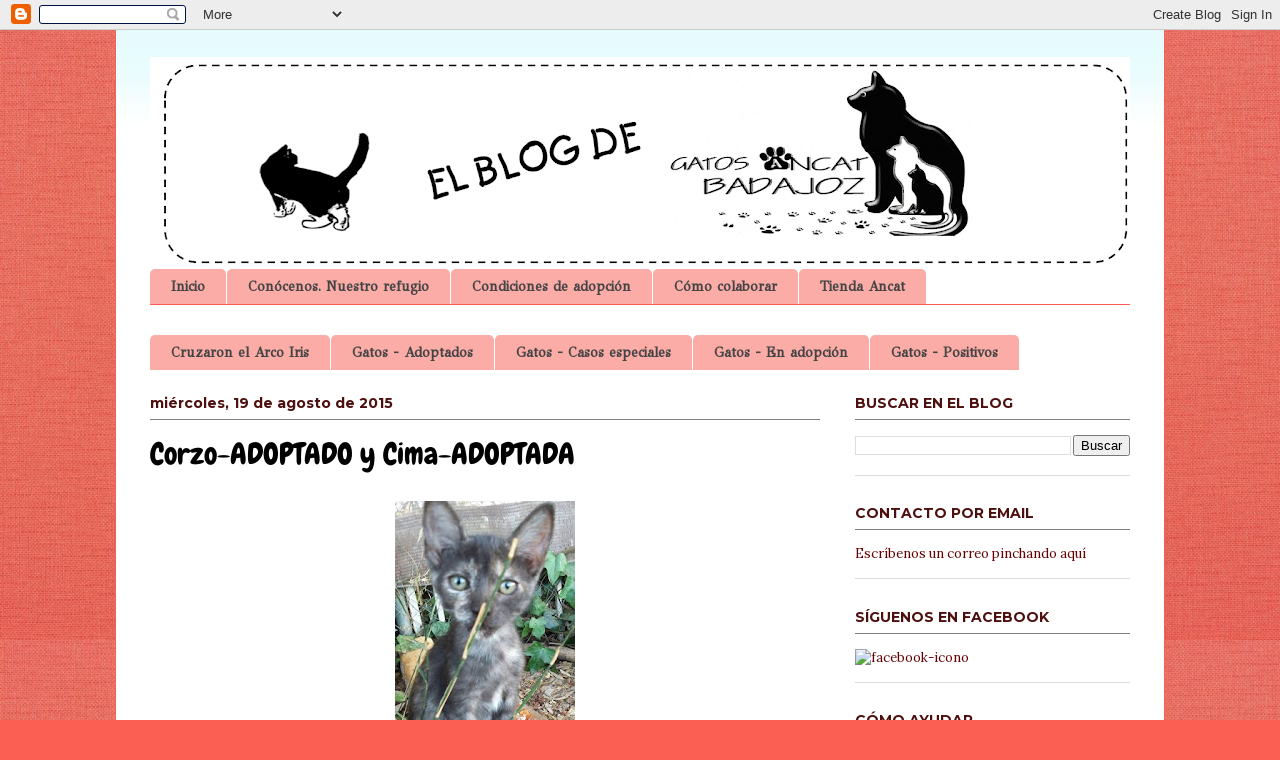

--- FILE ---
content_type: text/html; charset=UTF-8
request_url: https://ancatweb.blogspot.com/2015/08/corzo-y-cima.html
body_size: 12836
content:
<!DOCTYPE html>
<html class='v2' dir='ltr' lang='es'>
<head>
<link href='https://www.blogger.com/static/v1/widgets/335934321-css_bundle_v2.css' rel='stylesheet' type='text/css'/>
<meta content='width=1100' name='viewport'/>
<meta content='text/html; charset=UTF-8' http-equiv='Content-Type'/>
<meta content='blogger' name='generator'/>
<link href='https://ancatweb.blogspot.com/favicon.ico' rel='icon' type='image/x-icon'/>
<link href='http://ancatweb.blogspot.com/2015/08/corzo-y-cima.html' rel='canonical'/>
<link rel="alternate" type="application/atom+xml" title="Gatos Ancat - Atom" href="https://ancatweb.blogspot.com/feeds/posts/default" />
<link rel="alternate" type="application/rss+xml" title="Gatos Ancat - RSS" href="https://ancatweb.blogspot.com/feeds/posts/default?alt=rss" />
<link rel="service.post" type="application/atom+xml" title="Gatos Ancat - Atom" href="https://www.blogger.com/feeds/1014092106991699569/posts/default" />

<link rel="alternate" type="application/atom+xml" title="Gatos Ancat - Atom" href="https://ancatweb.blogspot.com/feeds/2366836184176271651/comments/default" />
<!--Can't find substitution for tag [blog.ieCssRetrofitLinks]-->
<link href='https://blogger.googleusercontent.com/img/b/R29vZ2xl/AVvXsEjH6DSpKna1Ut_IP2VGAawFZ_tP4jJhIAqN4GfqZ_15bCDeYdKcbMIZkHztzxgccffDvcX5dcQRc8womY75BJsPTfKZNyQ-GNGZU3OaOIAS6NQPv2SsoMz7gcVqXMhRzmAeNealbrZxlss/s320/11888001_10206042543237371_6320471264038110004_n.jpg' rel='image_src'/>
<meta content='http://ancatweb.blogspot.com/2015/08/corzo-y-cima.html' property='og:url'/>
<meta content='Corzo-ADOPTADO y Cima-ADOPTADA' property='og:title'/>
<meta content='Blog de los gatos de Ancat, adopta un gato.' property='og:description'/>
<meta content='https://blogger.googleusercontent.com/img/b/R29vZ2xl/AVvXsEjH6DSpKna1Ut_IP2VGAawFZ_tP4jJhIAqN4GfqZ_15bCDeYdKcbMIZkHztzxgccffDvcX5dcQRc8womY75BJsPTfKZNyQ-GNGZU3OaOIAS6NQPv2SsoMz7gcVqXMhRzmAeNealbrZxlss/w1200-h630-p-k-no-nu/11888001_10206042543237371_6320471264038110004_n.jpg' property='og:image'/>
<title>Gatos Ancat: Corzo-ADOPTADO y Cima-ADOPTADA</title>
<style type='text/css'>@font-face{font-family:'Chewy';font-style:normal;font-weight:400;font-display:swap;src:url(//fonts.gstatic.com/s/chewy/v18/uK_94ruUb-k-wn52KjI9OPec.woff2)format('woff2');unicode-range:U+0000-00FF,U+0131,U+0152-0153,U+02BB-02BC,U+02C6,U+02DA,U+02DC,U+0304,U+0308,U+0329,U+2000-206F,U+20AC,U+2122,U+2191,U+2193,U+2212,U+2215,U+FEFF,U+FFFD;}@font-face{font-family:'GFS Didot';font-style:normal;font-weight:400;font-display:swap;src:url(//fonts.gstatic.com/s/gfsdidot/v18/Jqzh5TybZ9vZMWFssvwSHO3HNyOWAbdA.woff2)format('woff2');unicode-range:U+1F00-1FFF;}@font-face{font-family:'GFS Didot';font-style:normal;font-weight:400;font-display:swap;src:url(//fonts.gstatic.com/s/gfsdidot/v18/Jqzh5TybZ9vZMWFssvwSE-3HNyOWAbdA.woff2)format('woff2');unicode-range:U+0370-0377,U+037A-037F,U+0384-038A,U+038C,U+038E-03A1,U+03A3-03FF;}@font-face{font-family:'GFS Didot';font-style:normal;font-weight:400;font-display:swap;src:url(//fonts.gstatic.com/s/gfsdidot/v18/Jqzh5TybZ9vZMWFssvwSH-3HNyOWAbdA.woff2)format('woff2');unicode-range:U+0102-0103,U+0110-0111,U+0128-0129,U+0168-0169,U+01A0-01A1,U+01AF-01B0,U+0300-0301,U+0303-0304,U+0308-0309,U+0323,U+0329,U+1EA0-1EF9,U+20AB;}@font-face{font-family:'GFS Didot';font-style:normal;font-weight:400;font-display:swap;src:url(//fonts.gstatic.com/s/gfsdidot/v18/Jqzh5TybZ9vZMWFssvwSEO3HNyOWAQ.woff2)format('woff2');unicode-range:U+0000-00FF,U+0131,U+0152-0153,U+02BB-02BC,U+02C6,U+02DA,U+02DC,U+0304,U+0308,U+0329,U+2000-206F,U+20AC,U+2122,U+2191,U+2193,U+2212,U+2215,U+FEFF,U+FFFD;}@font-face{font-family:'Lora';font-style:normal;font-weight:400;font-display:swap;src:url(//fonts.gstatic.com/s/lora/v37/0QI6MX1D_JOuGQbT0gvTJPa787weuxJMkq18ndeYxZ2JTg.woff2)format('woff2');unicode-range:U+0460-052F,U+1C80-1C8A,U+20B4,U+2DE0-2DFF,U+A640-A69F,U+FE2E-FE2F;}@font-face{font-family:'Lora';font-style:normal;font-weight:400;font-display:swap;src:url(//fonts.gstatic.com/s/lora/v37/0QI6MX1D_JOuGQbT0gvTJPa787weuxJFkq18ndeYxZ2JTg.woff2)format('woff2');unicode-range:U+0301,U+0400-045F,U+0490-0491,U+04B0-04B1,U+2116;}@font-face{font-family:'Lora';font-style:normal;font-weight:400;font-display:swap;src:url(//fonts.gstatic.com/s/lora/v37/0QI6MX1D_JOuGQbT0gvTJPa787weuxI9kq18ndeYxZ2JTg.woff2)format('woff2');unicode-range:U+0302-0303,U+0305,U+0307-0308,U+0310,U+0312,U+0315,U+031A,U+0326-0327,U+032C,U+032F-0330,U+0332-0333,U+0338,U+033A,U+0346,U+034D,U+0391-03A1,U+03A3-03A9,U+03B1-03C9,U+03D1,U+03D5-03D6,U+03F0-03F1,U+03F4-03F5,U+2016-2017,U+2034-2038,U+203C,U+2040,U+2043,U+2047,U+2050,U+2057,U+205F,U+2070-2071,U+2074-208E,U+2090-209C,U+20D0-20DC,U+20E1,U+20E5-20EF,U+2100-2112,U+2114-2115,U+2117-2121,U+2123-214F,U+2190,U+2192,U+2194-21AE,U+21B0-21E5,U+21F1-21F2,U+21F4-2211,U+2213-2214,U+2216-22FF,U+2308-230B,U+2310,U+2319,U+231C-2321,U+2336-237A,U+237C,U+2395,U+239B-23B7,U+23D0,U+23DC-23E1,U+2474-2475,U+25AF,U+25B3,U+25B7,U+25BD,U+25C1,U+25CA,U+25CC,U+25FB,U+266D-266F,U+27C0-27FF,U+2900-2AFF,U+2B0E-2B11,U+2B30-2B4C,U+2BFE,U+3030,U+FF5B,U+FF5D,U+1D400-1D7FF,U+1EE00-1EEFF;}@font-face{font-family:'Lora';font-style:normal;font-weight:400;font-display:swap;src:url(//fonts.gstatic.com/s/lora/v37/0QI6MX1D_JOuGQbT0gvTJPa787weuxIvkq18ndeYxZ2JTg.woff2)format('woff2');unicode-range:U+0001-000C,U+000E-001F,U+007F-009F,U+20DD-20E0,U+20E2-20E4,U+2150-218F,U+2190,U+2192,U+2194-2199,U+21AF,U+21E6-21F0,U+21F3,U+2218-2219,U+2299,U+22C4-22C6,U+2300-243F,U+2440-244A,U+2460-24FF,U+25A0-27BF,U+2800-28FF,U+2921-2922,U+2981,U+29BF,U+29EB,U+2B00-2BFF,U+4DC0-4DFF,U+FFF9-FFFB,U+10140-1018E,U+10190-1019C,U+101A0,U+101D0-101FD,U+102E0-102FB,U+10E60-10E7E,U+1D2C0-1D2D3,U+1D2E0-1D37F,U+1F000-1F0FF,U+1F100-1F1AD,U+1F1E6-1F1FF,U+1F30D-1F30F,U+1F315,U+1F31C,U+1F31E,U+1F320-1F32C,U+1F336,U+1F378,U+1F37D,U+1F382,U+1F393-1F39F,U+1F3A7-1F3A8,U+1F3AC-1F3AF,U+1F3C2,U+1F3C4-1F3C6,U+1F3CA-1F3CE,U+1F3D4-1F3E0,U+1F3ED,U+1F3F1-1F3F3,U+1F3F5-1F3F7,U+1F408,U+1F415,U+1F41F,U+1F426,U+1F43F,U+1F441-1F442,U+1F444,U+1F446-1F449,U+1F44C-1F44E,U+1F453,U+1F46A,U+1F47D,U+1F4A3,U+1F4B0,U+1F4B3,U+1F4B9,U+1F4BB,U+1F4BF,U+1F4C8-1F4CB,U+1F4D6,U+1F4DA,U+1F4DF,U+1F4E3-1F4E6,U+1F4EA-1F4ED,U+1F4F7,U+1F4F9-1F4FB,U+1F4FD-1F4FE,U+1F503,U+1F507-1F50B,U+1F50D,U+1F512-1F513,U+1F53E-1F54A,U+1F54F-1F5FA,U+1F610,U+1F650-1F67F,U+1F687,U+1F68D,U+1F691,U+1F694,U+1F698,U+1F6AD,U+1F6B2,U+1F6B9-1F6BA,U+1F6BC,U+1F6C6-1F6CF,U+1F6D3-1F6D7,U+1F6E0-1F6EA,U+1F6F0-1F6F3,U+1F6F7-1F6FC,U+1F700-1F7FF,U+1F800-1F80B,U+1F810-1F847,U+1F850-1F859,U+1F860-1F887,U+1F890-1F8AD,U+1F8B0-1F8BB,U+1F8C0-1F8C1,U+1F900-1F90B,U+1F93B,U+1F946,U+1F984,U+1F996,U+1F9E9,U+1FA00-1FA6F,U+1FA70-1FA7C,U+1FA80-1FA89,U+1FA8F-1FAC6,U+1FACE-1FADC,U+1FADF-1FAE9,U+1FAF0-1FAF8,U+1FB00-1FBFF;}@font-face{font-family:'Lora';font-style:normal;font-weight:400;font-display:swap;src:url(//fonts.gstatic.com/s/lora/v37/0QI6MX1D_JOuGQbT0gvTJPa787weuxJOkq18ndeYxZ2JTg.woff2)format('woff2');unicode-range:U+0102-0103,U+0110-0111,U+0128-0129,U+0168-0169,U+01A0-01A1,U+01AF-01B0,U+0300-0301,U+0303-0304,U+0308-0309,U+0323,U+0329,U+1EA0-1EF9,U+20AB;}@font-face{font-family:'Lora';font-style:normal;font-weight:400;font-display:swap;src:url(//fonts.gstatic.com/s/lora/v37/0QI6MX1D_JOuGQbT0gvTJPa787weuxJPkq18ndeYxZ2JTg.woff2)format('woff2');unicode-range:U+0100-02BA,U+02BD-02C5,U+02C7-02CC,U+02CE-02D7,U+02DD-02FF,U+0304,U+0308,U+0329,U+1D00-1DBF,U+1E00-1E9F,U+1EF2-1EFF,U+2020,U+20A0-20AB,U+20AD-20C0,U+2113,U+2C60-2C7F,U+A720-A7FF;}@font-face{font-family:'Lora';font-style:normal;font-weight:400;font-display:swap;src:url(//fonts.gstatic.com/s/lora/v37/0QI6MX1D_JOuGQbT0gvTJPa787weuxJBkq18ndeYxZ0.woff2)format('woff2');unicode-range:U+0000-00FF,U+0131,U+0152-0153,U+02BB-02BC,U+02C6,U+02DA,U+02DC,U+0304,U+0308,U+0329,U+2000-206F,U+20AC,U+2122,U+2191,U+2193,U+2212,U+2215,U+FEFF,U+FFFD;}@font-face{font-family:'Montserrat';font-style:normal;font-weight:700;font-display:swap;src:url(//fonts.gstatic.com/s/montserrat/v31/JTUHjIg1_i6t8kCHKm4532VJOt5-QNFgpCuM73w0aXp-p7K4KLjztg.woff2)format('woff2');unicode-range:U+0460-052F,U+1C80-1C8A,U+20B4,U+2DE0-2DFF,U+A640-A69F,U+FE2E-FE2F;}@font-face{font-family:'Montserrat';font-style:normal;font-weight:700;font-display:swap;src:url(//fonts.gstatic.com/s/montserrat/v31/JTUHjIg1_i6t8kCHKm4532VJOt5-QNFgpCuM73w9aXp-p7K4KLjztg.woff2)format('woff2');unicode-range:U+0301,U+0400-045F,U+0490-0491,U+04B0-04B1,U+2116;}@font-face{font-family:'Montserrat';font-style:normal;font-weight:700;font-display:swap;src:url(//fonts.gstatic.com/s/montserrat/v31/JTUHjIg1_i6t8kCHKm4532VJOt5-QNFgpCuM73w2aXp-p7K4KLjztg.woff2)format('woff2');unicode-range:U+0102-0103,U+0110-0111,U+0128-0129,U+0168-0169,U+01A0-01A1,U+01AF-01B0,U+0300-0301,U+0303-0304,U+0308-0309,U+0323,U+0329,U+1EA0-1EF9,U+20AB;}@font-face{font-family:'Montserrat';font-style:normal;font-weight:700;font-display:swap;src:url(//fonts.gstatic.com/s/montserrat/v31/JTUHjIg1_i6t8kCHKm4532VJOt5-QNFgpCuM73w3aXp-p7K4KLjztg.woff2)format('woff2');unicode-range:U+0100-02BA,U+02BD-02C5,U+02C7-02CC,U+02CE-02D7,U+02DD-02FF,U+0304,U+0308,U+0329,U+1D00-1DBF,U+1E00-1E9F,U+1EF2-1EFF,U+2020,U+20A0-20AB,U+20AD-20C0,U+2113,U+2C60-2C7F,U+A720-A7FF;}@font-face{font-family:'Montserrat';font-style:normal;font-weight:700;font-display:swap;src:url(//fonts.gstatic.com/s/montserrat/v31/JTUHjIg1_i6t8kCHKm4532VJOt5-QNFgpCuM73w5aXp-p7K4KLg.woff2)format('woff2');unicode-range:U+0000-00FF,U+0131,U+0152-0153,U+02BB-02BC,U+02C6,U+02DA,U+02DC,U+0304,U+0308,U+0329,U+2000-206F,U+20AC,U+2122,U+2191,U+2193,U+2212,U+2215,U+FEFF,U+FFFD;}</style>
<style id='page-skin-1' type='text/css'><!--
/*
-----------------------------------------------
Blogger Template Style
Name:     Ethereal
Designer: Jason Morrow
URL:      jasonmorrow.etsy.com
----------------------------------------------- */
/* Content
----------------------------------------------- */
body {
font: normal normal 13px Lora;
color: #333333;
background: #fb5e53 url(//2.bp.blogspot.com/-OLtzwsTkmJ0/W9MhDO6EXpI/AAAAAAAABec/-bj7ZbLfzOURghEL0yR8OuD0bo7viqBcwCK4BGAYYCw/s0/s-l640.jpg) repeat scroll top left;
}
html body .content-outer {
min-width: 0;
max-width: 100%;
width: 100%;
}
a:link {
text-decoration: none;
color: #660000;
}
a:visited {
text-decoration: none;
color: #e06666;
}
a:hover {
text-decoration: underline;
color: #cc0000;
}
.main-inner {
padding-top: 15px;
}
.body-fauxcolumn-outer {
background: transparent none repeat-x scroll top center;
}
.content-fauxcolumns .fauxcolumn-inner {
background: #ffffff url(https://resources.blogblog.com/blogblog/data/1kt/ethereal/bird-2toned-blue-fade.png) repeat-x scroll top left;
border-left: 1px solid #fb5e53;
border-right: 1px solid #fb5e53;
}
/* Flexible Background
----------------------------------------------- */
.content-fauxcolumn-outer .fauxborder-left {
width: 100%;
padding-left: 300px;
margin-left: -300px;
background-color: transparent;
background-image: none;
background-repeat: no-repeat;
background-position: left top;
}
.content-fauxcolumn-outer .fauxborder-right {
margin-right: -299px;
width: 299px;
background-color: transparent;
background-image: none;
background-repeat: no-repeat;
background-position: right top;
}
/* Columns
----------------------------------------------- */
.content-inner {
padding: 0;
}
/* Header
----------------------------------------------- */
.header-inner {
padding: 27px 0 3px;
}
.header-inner .section {
margin: 0 35px;
}
.Header h1 {
font: normal normal 60px Times, 'Times New Roman', FreeSerif, serif;
color: #ff8b8b;
}
.Header h1 a {
color: #ff8b8b;
}
.Header .description {
font-size: 115%;
color: #666666;
}
.header-inner .Header .titlewrapper,
.header-inner .Header .descriptionwrapper {
padding-left: 0;
padding-right: 0;
margin-bottom: 0;
}
/* Tabs
----------------------------------------------- */
.tabs-outer {
position: relative;
background: transparent;
}
.tabs-cap-top, .tabs-cap-bottom {
position: absolute;
width: 100%;
}
.tabs-cap-bottom {
bottom: 0;
}
.tabs-inner {
padding: 0;
}
.tabs-inner .section {
margin: 0 35px;
}
*+html body .tabs-inner .widget li {
padding: 1px;
}
.PageList {
border-bottom: 1px solid #fb5e53;
}
.tabs-inner .widget li.selected a,
.tabs-inner .widget li a:hover {
position: relative;
-moz-border-radius-topleft: 5px;
-moz-border-radius-topright: 5px;
-webkit-border-top-left-radius: 5px;
-webkit-border-top-right-radius: 5px;
-goog-ms-border-top-left-radius: 5px;
-goog-ms-border-top-right-radius: 5px;
border-top-left-radius: 5px;
border-top-right-radius: 5px;
background: #e06666 none ;
color: #ffffff;
}
.tabs-inner .widget li a {
display: inline-block;
margin: 0;
margin-right: 1px;
padding: .65em 1.5em;
font: normal bold 14px GFS Didot;
color: #444444;
background-color: #fbaca7;
-moz-border-radius-topleft: 5px;
-moz-border-radius-topright: 5px;
-webkit-border-top-left-radius: 5px;
-webkit-border-top-right-radius: 5px;
-goog-ms-border-top-left-radius: 5px;
-goog-ms-border-top-right-radius: 5px;
border-top-left-radius: 5px;
border-top-right-radius: 5px;
}
/* Headings
----------------------------------------------- */
h2 {
font: normal bold 14px Montserrat;
color: #4e0f0f;
}
/* Widgets
----------------------------------------------- */
.main-inner .column-left-inner {
padding: 0 0 0 20px;
}
.main-inner .column-left-inner .section {
margin-right: 0;
}
.main-inner .column-right-inner {
padding: 0 20px 0 0;
}
.main-inner .column-right-inner .section {
margin-left: 0;
}
.main-inner .section {
padding: 0;
}
.main-inner .widget {
padding: 0 0 15px;
margin: 20px 0;
border-bottom: 1px solid #dbdbdb;
}
.main-inner .widget h2 {
margin: 0;
padding: .6em 0 .5em;
}
.footer-inner .widget h2 {
padding: 0 0 .4em;
}
.main-inner .widget h2 + div, .footer-inner .widget h2 + div {
padding-top: 15px;
}
.main-inner .widget .widget-content {
margin: 0;
padding: 15px 0 0;
}
.main-inner .widget ul, .main-inner .widget #ArchiveList ul.flat {
margin: -15px -15px -15px;
padding: 0;
list-style: none;
}
.main-inner .sidebar .widget h2 {
border-bottom: 1px solid #7f7f7f;
}
.main-inner .widget #ArchiveList {
margin: -15px 0 0;
}
.main-inner .widget ul li, .main-inner .widget #ArchiveList ul.flat li {
padding: .5em 15px;
text-indent: 0;
}
.main-inner .widget #ArchiveList ul li {
padding-top: .25em;
padding-bottom: .25em;
}
.main-inner .widget ul li:first-child, .main-inner .widget #ArchiveList ul.flat li:first-child {
border-top: none;
}
.main-inner .widget ul li:last-child, .main-inner .widget #ArchiveList ul.flat li:last-child {
border-bottom: none;
}
.main-inner .widget .post-body ul {
padding: 0 2.5em;
margin: .5em 0;
list-style: disc;
}
.main-inner .widget .post-body ul li {
padding: 0.25em 0;
margin-bottom: .25em;
color: #333333;
border: none;
}
.footer-inner .widget ul {
padding: 0;
list-style: none;
}
.widget .zippy {
color: #cccccc;
}
/* Posts
----------------------------------------------- */
.main.section {
margin: 0 20px;
}
body .main-inner .Blog {
padding: 0;
background-color: transparent;
border: none;
}
.main-inner .widget h2.date-header {
border-bottom: 1px solid #7f7f7f;
}
.date-outer {
position: relative;
margin: 15px 0 20px;
}
.date-outer:first-child {
margin-top: 0;
}
.date-posts {
clear: both;
}
.post-outer, .inline-ad {
border-bottom: 1px solid #dbdbdb;
padding: 30px 0;
}
.post-outer {
padding-bottom: 10px;
}
.post-outer:first-child {
padding-top: 0;
border-top: none;
}
.post-outer:last-child, .inline-ad:last-child {
border-bottom: none;
}
.post-body img {
padding: 8px;
}
h3.post-title, h4 {
font: normal normal 30px Chewy;
color: #000000;
}
h3.post-title a {
font: normal normal 30px Chewy;
color: #000000;
text-decoration: none;
}
h3.post-title a:hover {
color: #cc0000;
text-decoration: underline;
}
.post-header {
margin: 0 0 1.5em;
}
.post-body {
line-height: 1.4;
}
.post-footer {
margin: 1.5em 0 0;
}
#blog-pager {
padding: 15px;
}
.blog-feeds, .post-feeds {
margin: 1em 0;
text-align: center;
}
.post-outer .comments {
margin-top: 2em;
}
/* Comments
----------------------------------------------- */
.comments .comments-content .icon.blog-author {
background-repeat: no-repeat;
background-image: url([data-uri]);
}
.comments .comments-content .loadmore a {
background: #ffffff url(https://resources.blogblog.com/blogblog/data/1kt/ethereal/bird-2toned-blue-fade.png) repeat-x scroll top left;
}
.comments .comments-content .loadmore a {
border-top: 1px solid #7f7f7f;
border-bottom: 1px solid #7f7f7f;
}
.comments .comment-thread.inline-thread {
background: #ffffff url(https://resources.blogblog.com/blogblog/data/1kt/ethereal/bird-2toned-blue-fade.png) repeat-x scroll top left;
}
.comments .continue {
border-top: 2px solid #7f7f7f;
}
/* Footer
----------------------------------------------- */
.footer-inner {
padding: 30px 0;
overflow: hidden;
}
/* Mobile
----------------------------------------------- */
body.mobile  {
background-size: auto
}
.mobile .body-fauxcolumn-outer {
background: ;
}
.mobile .content-fauxcolumns .fauxcolumn-inner {
opacity: 0.75;
}
.mobile .content-fauxcolumn-outer .fauxborder-right {
margin-right: 0;
}
.mobile-link-button {
background-color: #e06666;
}
.mobile-link-button a:link, .mobile-link-button a:visited {
color: #ffffff;
}
.mobile-index-contents {
color: #444444;
}
.mobile .body-fauxcolumn-outer {
background-size: 100% auto;
}
.mobile .mobile-date-outer {
border-bottom: transparent;
}
.mobile .PageList {
border-bottom: none;
}
.mobile .tabs-inner .section {
margin: 0;
}
.mobile .tabs-inner .PageList .widget-content {
background: #e06666 none;
color: #ffffff;
}
.mobile .tabs-inner .PageList .widget-content .pagelist-arrow {
border-left: 1px solid #ffffff;
}
.mobile .footer-inner {
overflow: visible;
}
body.mobile .AdSense {
margin: 0 -10px;
}

--></style>
<style id='template-skin-1' type='text/css'><!--
body {
min-width: 1050px;
}
.content-outer, .content-fauxcolumn-outer, .region-inner {
min-width: 1050px;
max-width: 1050px;
_width: 1050px;
}
.main-inner .columns {
padding-left: 0;
padding-right: 310px;
}
.main-inner .fauxcolumn-center-outer {
left: 0;
right: 310px;
/* IE6 does not respect left and right together */
_width: expression(this.parentNode.offsetWidth -
parseInt("0") -
parseInt("310px") + 'px');
}
.main-inner .fauxcolumn-left-outer {
width: 0;
}
.main-inner .fauxcolumn-right-outer {
width: 310px;
}
.main-inner .column-left-outer {
width: 0;
right: 100%;
margin-left: -0;
}
.main-inner .column-right-outer {
width: 310px;
margin-right: -310px;
}
#layout {
min-width: 0;
}
#layout .content-outer {
min-width: 0;
width: 800px;
}
#layout .region-inner {
min-width: 0;
width: auto;
}
body#layout div.add_widget {
padding: 8px;
}
body#layout div.add_widget a {
margin-left: 32px;
}
--></style>
<style>
    body {background-image:url(\/\/2.bp.blogspot.com\/-OLtzwsTkmJ0\/W9MhDO6EXpI\/AAAAAAAABec\/-bj7ZbLfzOURghEL0yR8OuD0bo7viqBcwCK4BGAYYCw\/s0\/s-l640.jpg);}
    
@media (max-width: 200px) { body {background-image:url(\/\/2.bp.blogspot.com\/-OLtzwsTkmJ0\/W9MhDO6EXpI\/AAAAAAAABec\/-bj7ZbLfzOURghEL0yR8OuD0bo7viqBcwCK4BGAYYCw\/w200\/s-l640.jpg);}}
@media (max-width: 400px) and (min-width: 201px) { body {background-image:url(\/\/2.bp.blogspot.com\/-OLtzwsTkmJ0\/W9MhDO6EXpI\/AAAAAAAABec\/-bj7ZbLfzOURghEL0yR8OuD0bo7viqBcwCK4BGAYYCw\/w400\/s-l640.jpg);}}
@media (max-width: 800px) and (min-width: 401px) { body {background-image:url(\/\/2.bp.blogspot.com\/-OLtzwsTkmJ0\/W9MhDO6EXpI\/AAAAAAAABec\/-bj7ZbLfzOURghEL0yR8OuD0bo7viqBcwCK4BGAYYCw\/w800\/s-l640.jpg);}}
@media (max-width: 1200px) and (min-width: 801px) { body {background-image:url(\/\/2.bp.blogspot.com\/-OLtzwsTkmJ0\/W9MhDO6EXpI\/AAAAAAAABec\/-bj7ZbLfzOURghEL0yR8OuD0bo7viqBcwCK4BGAYYCw\/w1200\/s-l640.jpg);}}
/* Last tag covers anything over one higher than the previous max-size cap. */
@media (min-width: 1201px) { body {background-image:url(\/\/2.bp.blogspot.com\/-OLtzwsTkmJ0\/W9MhDO6EXpI\/AAAAAAAABec\/-bj7ZbLfzOURghEL0yR8OuD0bo7viqBcwCK4BGAYYCw\/w1600\/s-l640.jpg);}}
  </style>
<link href='https://www.blogger.com/dyn-css/authorization.css?targetBlogID=1014092106991699569&amp;zx=88ecfcf8-d381-4dce-bbf1-a3ca9adc29ba' media='none' onload='if(media!=&#39;all&#39;)media=&#39;all&#39;' rel='stylesheet'/><noscript><link href='https://www.blogger.com/dyn-css/authorization.css?targetBlogID=1014092106991699569&amp;zx=88ecfcf8-d381-4dce-bbf1-a3ca9adc29ba' rel='stylesheet'/></noscript>
<meta name='google-adsense-platform-account' content='ca-host-pub-1556223355139109'/>
<meta name='google-adsense-platform-domain' content='blogspot.com'/>

</head>
<body class='loading variant-hummingBirds2'>
<div class='navbar section' id='navbar' name='Barra de navegación'><div class='widget Navbar' data-version='1' id='Navbar1'><script type="text/javascript">
    function setAttributeOnload(object, attribute, val) {
      if(window.addEventListener) {
        window.addEventListener('load',
          function(){ object[attribute] = val; }, false);
      } else {
        window.attachEvent('onload', function(){ object[attribute] = val; });
      }
    }
  </script>
<div id="navbar-iframe-container"></div>
<script type="text/javascript" src="https://apis.google.com/js/platform.js"></script>
<script type="text/javascript">
      gapi.load("gapi.iframes:gapi.iframes.style.bubble", function() {
        if (gapi.iframes && gapi.iframes.getContext) {
          gapi.iframes.getContext().openChild({
              url: 'https://www.blogger.com/navbar/1014092106991699569?po\x3d2366836184176271651\x26origin\x3dhttps://ancatweb.blogspot.com',
              where: document.getElementById("navbar-iframe-container"),
              id: "navbar-iframe"
          });
        }
      });
    </script><script type="text/javascript">
(function() {
var script = document.createElement('script');
script.type = 'text/javascript';
script.src = '//pagead2.googlesyndication.com/pagead/js/google_top_exp.js';
var head = document.getElementsByTagName('head')[0];
if (head) {
head.appendChild(script);
}})();
</script>
</div></div>
<div class='body-fauxcolumns'>
<div class='fauxcolumn-outer body-fauxcolumn-outer'>
<div class='cap-top'>
<div class='cap-left'></div>
<div class='cap-right'></div>
</div>
<div class='fauxborder-left'>
<div class='fauxborder-right'></div>
<div class='fauxcolumn-inner'>
</div>
</div>
<div class='cap-bottom'>
<div class='cap-left'></div>
<div class='cap-right'></div>
</div>
</div>
</div>
<div class='content'>
<div class='content-fauxcolumns'>
<div class='fauxcolumn-outer content-fauxcolumn-outer'>
<div class='cap-top'>
<div class='cap-left'></div>
<div class='cap-right'></div>
</div>
<div class='fauxborder-left'>
<div class='fauxborder-right'></div>
<div class='fauxcolumn-inner'>
</div>
</div>
<div class='cap-bottom'>
<div class='cap-left'></div>
<div class='cap-right'></div>
</div>
</div>
</div>
<div class='content-outer'>
<div class='content-cap-top cap-top'>
<div class='cap-left'></div>
<div class='cap-right'></div>
</div>
<div class='fauxborder-left content-fauxborder-left'>
<div class='fauxborder-right content-fauxborder-right'></div>
<div class='content-inner'>
<header>
<div class='header-outer'>
<div class='header-cap-top cap-top'>
<div class='cap-left'></div>
<div class='cap-right'></div>
</div>
<div class='fauxborder-left header-fauxborder-left'>
<div class='fauxborder-right header-fauxborder-right'></div>
<div class='region-inner header-inner'>
<div class='header section' id='header' name='Cabecera'><div class='widget Header' data-version='1' id='Header1'>
<div id='header-inner'>
<a href='https://ancatweb.blogspot.com/' style='display: block'>
<img alt='Gatos Ancat' height='209px; ' id='Header1_headerimg' src='https://blogger.googleusercontent.com/img/b/R29vZ2xl/AVvXsEjecMp_1-eqSj9EV73GDX6HpyyGrVvOBO-VQma8gSY5g6bHVKuzUobvGt5pwbQ2-Pkpbn3A3uQ1ANsQgheYL2GUSBbDoIi5ASVX5ULur3Uy2HUZyMOGy741YZo1fUyBZA3GP5HaPXtOnnY_/s980/Captura+de+pantalla+2018-10-26+a+las+17.21.06.png' style='display: block' width='980px; '/>
</a>
</div>
</div></div>
</div>
</div>
<div class='header-cap-bottom cap-bottom'>
<div class='cap-left'></div>
<div class='cap-right'></div>
</div>
</div>
</header>
<div class='tabs-outer'>
<div class='tabs-cap-top cap-top'>
<div class='cap-left'></div>
<div class='cap-right'></div>
</div>
<div class='fauxborder-left tabs-fauxborder-left'>
<div class='fauxborder-right tabs-fauxborder-right'></div>
<div class='region-inner tabs-inner'>
<div class='tabs section' id='crosscol' name='Multicolumnas'><div class='widget PageList' data-version='1' id='PageList1'>
<div class='widget-content'>
<ul>
<li>
<a href='https://ancatweb.blogspot.com/'>Inicio</a>
</li>
<li>
<a href='https://ancatweb.blogspot.com/p/conocenos-nuestro-refugio.html'>Conócenos. Nuestro refugio</a>
</li>
<li>
<a href='https://ancatweb.blogspot.com/p/condiciones-de-adopcion.html'>Condiciones de adopción</a>
</li>
<li>
<a href='https://ancatweb.blogspot.com/p/como-colaborar.html'>Cómo colaborar</a>
</li>
<li>
<a href='https://ancatweb.blogspot.com/p/tienda-ancat.html'>Tienda Ancat</a>
</li>
</ul>
<div class='clear'></div>
</div>
</div></div>
<div class='tabs section' id='crosscol-overflow' name='Cross-Column 2'><div class='widget Label' data-version='1' id='Label1'>
<h2>Etiquetas</h2>
<div class='widget-content list-label-widget-content'>
<ul>
<li>
<a dir='ltr' href='https://ancatweb.blogspot.com/search/label/Cruzaron%20el%20Arco%20Iris'>Cruzaron el Arco Iris</a>
</li>
<li>
<a dir='ltr' href='https://ancatweb.blogspot.com/search/label/Gatos%20-%20Adoptados'>Gatos - Adoptados</a>
</li>
<li>
<a dir='ltr' href='https://ancatweb.blogspot.com/search/label/Gatos%20-%20Casos%20especiales'>Gatos - Casos especiales</a>
</li>
<li>
<a dir='ltr' href='https://ancatweb.blogspot.com/search/label/Gatos%20-%20En%20adopci%C3%B3n'>Gatos - En adopción</a>
</li>
<li>
<a dir='ltr' href='https://ancatweb.blogspot.com/search/label/Gatos%20-%20Positivos'>Gatos - Positivos</a>
</li>
</ul>
<div class='clear'></div>
</div>
</div></div>
</div>
</div>
<div class='tabs-cap-bottom cap-bottom'>
<div class='cap-left'></div>
<div class='cap-right'></div>
</div>
</div>
<div class='main-outer'>
<div class='main-cap-top cap-top'>
<div class='cap-left'></div>
<div class='cap-right'></div>
</div>
<div class='fauxborder-left main-fauxborder-left'>
<div class='fauxborder-right main-fauxborder-right'></div>
<div class='region-inner main-inner'>
<div class='columns fauxcolumns'>
<div class='fauxcolumn-outer fauxcolumn-center-outer'>
<div class='cap-top'>
<div class='cap-left'></div>
<div class='cap-right'></div>
</div>
<div class='fauxborder-left'>
<div class='fauxborder-right'></div>
<div class='fauxcolumn-inner'>
</div>
</div>
<div class='cap-bottom'>
<div class='cap-left'></div>
<div class='cap-right'></div>
</div>
</div>
<div class='fauxcolumn-outer fauxcolumn-left-outer'>
<div class='cap-top'>
<div class='cap-left'></div>
<div class='cap-right'></div>
</div>
<div class='fauxborder-left'>
<div class='fauxborder-right'></div>
<div class='fauxcolumn-inner'>
</div>
</div>
<div class='cap-bottom'>
<div class='cap-left'></div>
<div class='cap-right'></div>
</div>
</div>
<div class='fauxcolumn-outer fauxcolumn-right-outer'>
<div class='cap-top'>
<div class='cap-left'></div>
<div class='cap-right'></div>
</div>
<div class='fauxborder-left'>
<div class='fauxborder-right'></div>
<div class='fauxcolumn-inner'>
</div>
</div>
<div class='cap-bottom'>
<div class='cap-left'></div>
<div class='cap-right'></div>
</div>
</div>
<!-- corrects IE6 width calculation -->
<div class='columns-inner'>
<div class='column-center-outer'>
<div class='column-center-inner'>
<div class='main section' id='main' name='Principal'><div class='widget Blog' data-version='1' id='Blog1'>
<div class='blog-posts hfeed'>

          <div class="date-outer">
        
<h2 class='date-header'><span>miércoles, 19 de agosto de 2015</span></h2>

          <div class="date-posts">
        
<div class='post-outer'>
<div class='post hentry uncustomized-post-template' itemprop='blogPost' itemscope='itemscope' itemtype='http://schema.org/BlogPosting'>
<meta content='https://blogger.googleusercontent.com/img/b/R29vZ2xl/AVvXsEjH6DSpKna1Ut_IP2VGAawFZ_tP4jJhIAqN4GfqZ_15bCDeYdKcbMIZkHztzxgccffDvcX5dcQRc8womY75BJsPTfKZNyQ-GNGZU3OaOIAS6NQPv2SsoMz7gcVqXMhRzmAeNealbrZxlss/s320/11888001_10206042543237371_6320471264038110004_n.jpg' itemprop='image_url'/>
<meta content='1014092106991699569' itemprop='blogId'/>
<meta content='2366836184176271651' itemprop='postId'/>
<a name='2366836184176271651'></a>
<h3 class='post-title entry-title' itemprop='name'>
Corzo-ADOPTADO y Cima-ADOPTADA
</h3>
<div class='post-header'>
<div class='post-header-line-1'></div>
</div>
<div class='post-body entry-content' id='post-body-2366836184176271651' itemprop='description articleBody'>
<div class="separator" style="clear: both; text-align: center;">
<a href="https://blogger.googleusercontent.com/img/b/R29vZ2xl/AVvXsEjH6DSpKna1Ut_IP2VGAawFZ_tP4jJhIAqN4GfqZ_15bCDeYdKcbMIZkHztzxgccffDvcX5dcQRc8womY75BJsPTfKZNyQ-GNGZU3OaOIAS6NQPv2SsoMz7gcVqXMhRzmAeNealbrZxlss/s1600/11888001_10206042543237371_6320471264038110004_n.jpg" imageanchor="1" style="margin-left: 1em; margin-right: 1em;"><img adlesse_been_here="true" border="0" height="320" src="https://blogger.googleusercontent.com/img/b/R29vZ2xl/AVvXsEjH6DSpKna1Ut_IP2VGAawFZ_tP4jJhIAqN4GfqZ_15bCDeYdKcbMIZkHztzxgccffDvcX5dcQRc8womY75BJsPTfKZNyQ-GNGZU3OaOIAS6NQPv2SsoMz7gcVqXMhRzmAeNealbrZxlss/s320/11888001_10206042543237371_6320471264038110004_n.jpg" width="180" /></a></div>
<div class="separator" style="clear: both; text-align: center;">
Cima ADOPTADA</div>
<br />
<div class="separator" style="clear: both; text-align: center;">
<a href="https://blogger.googleusercontent.com/img/b/R29vZ2xl/AVvXsEhHbUqRTxAwkV0fav424_HJ9nf9v0VF-mOEMEEQPqI9I8UvobPPUUdPixc6qoce-Ctp-wsfzTX7k2faFdJT1iuTAnOvTd26aCmBfqs64O0e8BYfxU-hkrPfXxZE0iPxb22_RQS8EXJ8Q98/s1600/11888027_10206042543557379_5238126160999277627_n.jpg" imageanchor="1" style="margin-left: 1em; margin-right: 1em;"><img adlesse_been_here="true" border="0" height="200" src="https://blogger.googleusercontent.com/img/b/R29vZ2xl/AVvXsEhHbUqRTxAwkV0fav424_HJ9nf9v0VF-mOEMEEQPqI9I8UvobPPUUdPixc6qoce-Ctp-wsfzTX7k2faFdJT1iuTAnOvTd26aCmBfqs64O0e8BYfxU-hkrPfXxZE0iPxb22_RQS8EXJ8Q98/s200/11888027_10206042543557379_5238126160999277627_n.jpg" width="200" /></a></div>
<div class="separator" style="clear: both; text-align: center;">
Corzo ADOPTADO</div>
<br />
<b>Edad:</b>&nbsp;Mayo - 2015 aprox.<br />
<b>Sexo:</b>&nbsp;Corzo es macho y Cima es hembra<br />
<b>Salud:</b>&nbsp;-<br />
<div style="text-align: justify;">
<b>Carácter:</b>&nbsp;Dos gatos abandonados en una urbanización de Badajoz donde hay una colonia. A la gente no le entra en la cabeza que no se puede hacer esto, que un gato nuevo no es aceptado en una colonia así como así y que es muy peligroso. No les estáis dando una oportunidad haciendo esto.</div>
<br />
Está en Extremadura, pero si quieres darle un hogar y estás fuera de la comunidad, le enviamos. Se entrega con contrato de adopción (<a href="http://ancatweb.blogspot.com.es/p/condiciones-de-adopcion.html">más información en condiciones de adopción</a>). Más información en ancatweb@gmail.com
<div style='clear: both;'></div>
</div>
<div class='post-footer'>
<div class='post-footer-line post-footer-line-1'>
<span class='post-author vcard'>
</span>
<span class='post-timestamp'>
en
<meta content='http://ancatweb.blogspot.com/2015/08/corzo-y-cima.html' itemprop='url'/>
<a class='timestamp-link' href='https://ancatweb.blogspot.com/2015/08/corzo-y-cima.html' rel='bookmark' title='permanent link'><abbr class='published' itemprop='datePublished' title='2015-08-19T12:29:00+02:00'>12:29</abbr></a>
</span>
<span class='post-comment-link'>
</span>
<span class='post-icons'>
</span>
<div class='post-share-buttons goog-inline-block'>
<a class='goog-inline-block share-button sb-email' href='https://www.blogger.com/share-post.g?blogID=1014092106991699569&postID=2366836184176271651&target=email' target='_blank' title='Enviar por correo electrónico'><span class='share-button-link-text'>Enviar por correo electrónico</span></a><a class='goog-inline-block share-button sb-blog' href='https://www.blogger.com/share-post.g?blogID=1014092106991699569&postID=2366836184176271651&target=blog' onclick='window.open(this.href, "_blank", "height=270,width=475"); return false;' target='_blank' title='Escribe un blog'><span class='share-button-link-text'>Escribe un blog</span></a><a class='goog-inline-block share-button sb-twitter' href='https://www.blogger.com/share-post.g?blogID=1014092106991699569&postID=2366836184176271651&target=twitter' target='_blank' title='Compartir en X'><span class='share-button-link-text'>Compartir en X</span></a><a class='goog-inline-block share-button sb-facebook' href='https://www.blogger.com/share-post.g?blogID=1014092106991699569&postID=2366836184176271651&target=facebook' onclick='window.open(this.href, "_blank", "height=430,width=640"); return false;' target='_blank' title='Compartir con Facebook'><span class='share-button-link-text'>Compartir con Facebook</span></a><a class='goog-inline-block share-button sb-pinterest' href='https://www.blogger.com/share-post.g?blogID=1014092106991699569&postID=2366836184176271651&target=pinterest' target='_blank' title='Compartir en Pinterest'><span class='share-button-link-text'>Compartir en Pinterest</span></a>
</div>
</div>
<div class='post-footer-line post-footer-line-2'>
<span class='post-labels'>
</span>
</div>
<div class='post-footer-line post-footer-line-3'>
<span class='post-location'>
</span>
</div>
</div>
</div>
<div class='comments' id='comments'>
<a name='comments'></a>
<h4>No hay comentarios:</h4>
<div id='Blog1_comments-block-wrapper'>
<dl class='avatar-comment-indent' id='comments-block'>
</dl>
</div>
<p class='comment-footer'>
<a href='https://www.blogger.com/comment/fullpage/post/1014092106991699569/2366836184176271651' onclick=''>Publicar un comentario</a>
</p>
</div>
</div>

        </div></div>
      
</div>
<div class='blog-pager' id='blog-pager'>
<span id='blog-pager-newer-link'>
<a class='blog-pager-newer-link' href='https://ancatweb.blogspot.com/2015/08/moka-reservada.html' id='Blog1_blog-pager-newer-link' title='Entrada más reciente'>Entrada más reciente</a>
</span>
<span id='blog-pager-older-link'>
<a class='blog-pager-older-link' href='https://ancatweb.blogspot.com/2015/08/roma-y-sus-hijos-viena-ginebra-y-berlin.html' id='Blog1_blog-pager-older-link' title='Entrada antigua'>Entrada antigua</a>
</span>
<a class='home-link' href='https://ancatweb.blogspot.com/'>Inicio</a>
</div>
<div class='clear'></div>
<div class='post-feeds'>
<div class='feed-links'>
Suscribirse a:
<a class='feed-link' href='https://ancatweb.blogspot.com/feeds/2366836184176271651/comments/default' target='_blank' type='application/atom+xml'>Enviar comentarios (Atom)</a>
</div>
</div>
</div></div>
</div>
</div>
<div class='column-left-outer'>
<div class='column-left-inner'>
<aside>
</aside>
</div>
</div>
<div class='column-right-outer'>
<div class='column-right-inner'>
<aside>
<div class='sidebar section' id='sidebar-right-1'><div class='widget BlogSearch' data-version='1' id='BlogSearch1'>
<h2 class='title'>BUSCAR EN EL BLOG</h2>
<div class='widget-content'>
<div id='BlogSearch1_form'>
<form action='https://ancatweb.blogspot.com/search' class='gsc-search-box' target='_top'>
<table cellpadding='0' cellspacing='0' class='gsc-search-box'>
<tbody>
<tr>
<td class='gsc-input'>
<input autocomplete='off' class='gsc-input' name='q' size='10' title='search' type='text' value=''/>
</td>
<td class='gsc-search-button'>
<input class='gsc-search-button' title='search' type='submit' value='Buscar'/>
</td>
</tr>
</tbody>
</table>
</form>
</div>
</div>
<div class='clear'></div>
</div><div class='widget Text' data-version='1' id='Text2'>
<h2 class='title'>CONTACTO POR EMAIL</h2>
<div class='widget-content'>
<a href="mailto:gatosancatbadaj0z@gmail.com">Escríbenos un correo pinchando aquí</a>
</div>
<div class='clear'></div>
</div><div class='widget HTML' data-version='1' id='HTML2'>
<h2 class='title'>SÍGUENOS EN FACEBOOK</h2>
<div class='widget-content'>
<a href="https://www.facebook.com/ANCAT-Adopta-un-Gato-139310352748887/" target="_blank"></a>

<a data-flickr-embed="true"  href="https://www.facebook.com/ANCAT-Adopta-un-Gato-139310352748887/" target="_blank"><img src="https://farm2.staticflickr.com/1977/43749883790_338fb08b25.jpg" width="162" height="140" alt="facebook-icono" /></a><script async src="//embedr.flickr.com/assets/client-code.js" charset="utf-8"></script>
</div>
<div class='clear'></div>
</div><div class='widget Image' data-version='1' id='Image2'>
<h2>CÓMO AYUDAR</h2>
<div class='widget-content'>
<img alt='CÓMO AYUDAR' height='85' id='Image2_img' src='https://blogger.googleusercontent.com/img/b/R29vZ2xl/AVvXsEif3QmTlzBEsJX4v1jd05TiWMNwMQOPBy2zVhG-V4N0iu7AjIK-Y4N-bL5lmiSjlhR6fWfIRi3tB5FoTpDzyc962y_QUqO6LB4f09MsFKquxa6RTYYRVXDcNi8HklAe3N7UQpgIcwjKhjMf/s1600/Captura+de+pantalla+2018-10-26+a+las+17.09.06.png' width='275'/>
<br/>
</div>
<div class='clear'></div>
</div><div class='widget Image' data-version='1' id='Image3'>
<h2>HAZTE SOCIO</h2>
<div class='widget-content'>
<a href='https://app.box.com/s/6kcgksrdgwcjg89096em9ibylbwn00v0'>
<img alt='HAZTE SOCIO' height='204' id='Image3_img' src='https://blogger.googleusercontent.com/img/b/R29vZ2xl/AVvXsEhjY64HH73Z0-Cjul0ddyaslSZVCJ1SiELOmfymaBQ-LoO4ydabSGdW9tkRsz3QWgxUTbOlGNHAz97fC6eKOQLt5Q21OpmAAOv2L4nU-5S2R40YJoTihRkh00C0B3uukk4PEWpqLxLs6SNb/s1600/Captura+de+pantalla+2018-10-26+a+las+17.29.28.png' width='275'/>
</a>
<br/>
<span class='caption'>Descarga el formulario haciendo clic en la imagen, rellénalo y envíalo a gatosancatbadaj0z@gmail.com</span>
</div>
<div class='clear'></div>
</div><div class='widget Image' data-version='1' id='Image1'>
<h2>TIENDA SOLIDARIA - FACEBOOK</h2>
<div class='widget-content'>
<a href='https://www.facebook.com/tiendagatosancat/'>
<img alt='TIENDA SOLIDARIA - FACEBOOK' height='175' id='Image1_img' src='https://blogger.googleusercontent.com/img/b/R29vZ2xl/AVvXsEjDl4Su3cQhp0L6-b1Hteg_gZrnwLpLeo8zHNKIHOnuqEDOnMVgmGFITe-2DrXLbji7eAZYZ6nDAjmxdw39ddVKPnrBMN_xPpfk5a-xWAqgEWb93dQF4BH0ZwF1MDYWBENFBdKTiEMcKhFV/s275/Captura+de+pantalla+2018-10-26+a+las+17.16.59.png' width='275'/>
</a>
<br/>
</div>
<div class='clear'></div>
</div><div class='widget Image' data-version='1' id='Image5'>
<h2>SUBASTAS SOLIDARIAS - FACEBOOK</h2>
<div class='widget-content'>
<a href='https://www.facebook.com/groups/odisseagatuna/'>
<img alt='SUBASTAS SOLIDARIAS - FACEBOOK' height='208' id='Image5_img' src='https://blogger.googleusercontent.com/img/b/R29vZ2xl/AVvXsEhD4VsrGMBb7GoE6B0EdiGq09hdz_r384T1sPzrNjomIs8VncJc_c0o4btQeUjiiXGQu31U8cqpORNxofoA4OMXfx1r90RD_5C225qnzM0jByLyx-sFf_aitUo6j_QAEqcPiKve1ee7_mDV/s275/Captura+de+pantalla+2018-10-26+a+las+16.59.50.png' width='275'/>
</a>
<br/>
</div>
<div class='clear'></div>
</div><div class='widget Image' data-version='1' id='Image4'>
<h2>ÚNETE A TEAMING</h2>
<div class='widget-content'>
<a href='https://www.teaming.net/group/list?q=ancat%20gatos'>
<img alt='ÚNETE A TEAMING' height='241' id='Image4_img' src='https://blogger.googleusercontent.com/img/b/R29vZ2xl/AVvXsEiH7y_D8DP-L_ByzmEmAWDn2dlL72bMOdf10RPUBgdmCT5q4rBp1x_IzZEfGGs_u0Y6ax5mIOGR4uUxA_VgiYPmAGeOoFSp9EehT9CBUEnFJUsHZzdNEwKuwnH0GUWoeFwuXHokAF1oorWi/s1600/Captura+de+pantalla+2018-10-26+a+las+17.29.20.png' width='275'/>
</a>
<br/>
</div>
<div class='clear'></div>
</div><div class='widget HTML' data-version='1' id='HTML1'>
<h2 class='title'>COMPRA A TRAVÉS DEL BANNER</h2>
<div class='widget-content'>
<!-- BEGIN ZOOPLUS PARTNER NETWORK -->
<a href="https://marketing.net.zooplus.es/ts/i3811177/tsc?amc=con.zooplus.41084.48046.6581&tst=!!TIMESTAMP!!" target="_blank" rel="nofollow">
<img src="https://marketing.net.zooplus.es/ts/i3811177/tsv?amc=con.zooplus.41084.48046.6581&tst=!!TIMESTAMP!!" border=0 width="200" height="300" alt="zooplus.es" />
</a>

<!-- END ZOOPLUS PARTNER NETWORK -->
</div>
<div class='clear'></div>
</div></div>
<table border='0' cellpadding='0' cellspacing='0' class='section-columns columns-2'>
<tbody>
<tr>
<td class='first columns-cell'>
<div class='sidebar no-items section' id='sidebar-right-2-1'></div>
</td>
<td class='columns-cell'>
<div class='sidebar no-items section' id='sidebar-right-2-2'></div>
</td>
</tr>
</tbody>
</table>
<div class='sidebar no-items section' id='sidebar-right-3'></div>
</aside>
</div>
</div>
</div>
<div style='clear: both'></div>
<!-- columns -->
</div>
<!-- main -->
</div>
</div>
<div class='main-cap-bottom cap-bottom'>
<div class='cap-left'></div>
<div class='cap-right'></div>
</div>
</div>
<footer>
<div class='footer-outer'>
<div class='footer-cap-top cap-top'>
<div class='cap-left'></div>
<div class='cap-right'></div>
</div>
<div class='fauxborder-left footer-fauxborder-left'>
<div class='fauxborder-right footer-fauxborder-right'></div>
<div class='region-inner footer-inner'>
<div class='foot no-items section' id='footer-1'></div>
<table border='0' cellpadding='0' cellspacing='0' class='section-columns columns-2'>
<tbody>
<tr>
<td class='first columns-cell'>
<div class='foot no-items section' id='footer-2-1'></div>
</td>
<td class='columns-cell'>
<div class='foot no-items section' id='footer-2-2'></div>
</td>
</tr>
</tbody>
</table>
<!-- outside of the include in order to lock Attribution widget -->
<div class='foot section' id='footer-3' name='Pie de página'><div class='widget Attribution' data-version='1' id='Attribution1'>
<div class='widget-content' style='text-align: center;'>
Gatos Ancat. Tema Etéreo. Con la tecnología de <a href='https://www.blogger.com' target='_blank'>Blogger</a>.
</div>
<div class='clear'></div>
</div></div>
</div>
</div>
<div class='footer-cap-bottom cap-bottom'>
<div class='cap-left'></div>
<div class='cap-right'></div>
</div>
</div>
</footer>
<!-- content -->
</div>
</div>
<div class='content-cap-bottom cap-bottom'>
<div class='cap-left'></div>
<div class='cap-right'></div>
</div>
</div>
</div>
<script type='text/javascript'>
    window.setTimeout(function() {
        document.body.className = document.body.className.replace('loading', '');
      }, 10);
  </script>

<script type="text/javascript" src="https://www.blogger.com/static/v1/widgets/2028843038-widgets.js"></script>
<script type='text/javascript'>
window['__wavt'] = 'AOuZoY7_7Mb5qLo9NhGqsz_DAow2adwSJA:1769000205594';_WidgetManager._Init('//www.blogger.com/rearrange?blogID\x3d1014092106991699569','//ancatweb.blogspot.com/2015/08/corzo-y-cima.html','1014092106991699569');
_WidgetManager._SetDataContext([{'name': 'blog', 'data': {'blogId': '1014092106991699569', 'title': 'Gatos Ancat', 'url': 'https://ancatweb.blogspot.com/2015/08/corzo-y-cima.html', 'canonicalUrl': 'http://ancatweb.blogspot.com/2015/08/corzo-y-cima.html', 'homepageUrl': 'https://ancatweb.blogspot.com/', 'searchUrl': 'https://ancatweb.blogspot.com/search', 'canonicalHomepageUrl': 'http://ancatweb.blogspot.com/', 'blogspotFaviconUrl': 'https://ancatweb.blogspot.com/favicon.ico', 'bloggerUrl': 'https://www.blogger.com', 'hasCustomDomain': false, 'httpsEnabled': true, 'enabledCommentProfileImages': true, 'gPlusViewType': 'FILTERED_POSTMOD', 'adultContent': false, 'analyticsAccountNumber': '', 'encoding': 'UTF-8', 'locale': 'es', 'localeUnderscoreDelimited': 'es', 'languageDirection': 'ltr', 'isPrivate': false, 'isMobile': false, 'isMobileRequest': false, 'mobileClass': '', 'isPrivateBlog': false, 'isDynamicViewsAvailable': true, 'feedLinks': '\x3clink rel\x3d\x22alternate\x22 type\x3d\x22application/atom+xml\x22 title\x3d\x22Gatos Ancat - Atom\x22 href\x3d\x22https://ancatweb.blogspot.com/feeds/posts/default\x22 /\x3e\n\x3clink rel\x3d\x22alternate\x22 type\x3d\x22application/rss+xml\x22 title\x3d\x22Gatos Ancat - RSS\x22 href\x3d\x22https://ancatweb.blogspot.com/feeds/posts/default?alt\x3drss\x22 /\x3e\n\x3clink rel\x3d\x22service.post\x22 type\x3d\x22application/atom+xml\x22 title\x3d\x22Gatos Ancat - Atom\x22 href\x3d\x22https://www.blogger.com/feeds/1014092106991699569/posts/default\x22 /\x3e\n\n\x3clink rel\x3d\x22alternate\x22 type\x3d\x22application/atom+xml\x22 title\x3d\x22Gatos Ancat - Atom\x22 href\x3d\x22https://ancatweb.blogspot.com/feeds/2366836184176271651/comments/default\x22 /\x3e\n', 'meTag': '', 'adsenseHostId': 'ca-host-pub-1556223355139109', 'adsenseHasAds': false, 'adsenseAutoAds': false, 'boqCommentIframeForm': true, 'loginRedirectParam': '', 'isGoogleEverywhereLinkTooltipEnabled': true, 'view': '', 'dynamicViewsCommentsSrc': '//www.blogblog.com/dynamicviews/4224c15c4e7c9321/js/comments.js', 'dynamicViewsScriptSrc': '//www.blogblog.com/dynamicviews/6e0d22adcfa5abea', 'plusOneApiSrc': 'https://apis.google.com/js/platform.js', 'disableGComments': true, 'interstitialAccepted': false, 'sharing': {'platforms': [{'name': 'Obtener enlace', 'key': 'link', 'shareMessage': 'Obtener enlace', 'target': ''}, {'name': 'Facebook', 'key': 'facebook', 'shareMessage': 'Compartir en Facebook', 'target': 'facebook'}, {'name': 'Escribe un blog', 'key': 'blogThis', 'shareMessage': 'Escribe un blog', 'target': 'blog'}, {'name': 'X', 'key': 'twitter', 'shareMessage': 'Compartir en X', 'target': 'twitter'}, {'name': 'Pinterest', 'key': 'pinterest', 'shareMessage': 'Compartir en Pinterest', 'target': 'pinterest'}, {'name': 'Correo electr\xf3nico', 'key': 'email', 'shareMessage': 'Correo electr\xf3nico', 'target': 'email'}], 'disableGooglePlus': true, 'googlePlusShareButtonWidth': 0, 'googlePlusBootstrap': '\x3cscript type\x3d\x22text/javascript\x22\x3ewindow.___gcfg \x3d {\x27lang\x27: \x27es\x27};\x3c/script\x3e'}, 'hasCustomJumpLinkMessage': false, 'jumpLinkMessage': 'Leer m\xe1s', 'pageType': 'item', 'postId': '2366836184176271651', 'postImageThumbnailUrl': 'https://blogger.googleusercontent.com/img/b/R29vZ2xl/AVvXsEjH6DSpKna1Ut_IP2VGAawFZ_tP4jJhIAqN4GfqZ_15bCDeYdKcbMIZkHztzxgccffDvcX5dcQRc8womY75BJsPTfKZNyQ-GNGZU3OaOIAS6NQPv2SsoMz7gcVqXMhRzmAeNealbrZxlss/s72-c/11888001_10206042543237371_6320471264038110004_n.jpg', 'postImageUrl': 'https://blogger.googleusercontent.com/img/b/R29vZ2xl/AVvXsEjH6DSpKna1Ut_IP2VGAawFZ_tP4jJhIAqN4GfqZ_15bCDeYdKcbMIZkHztzxgccffDvcX5dcQRc8womY75BJsPTfKZNyQ-GNGZU3OaOIAS6NQPv2SsoMz7gcVqXMhRzmAeNealbrZxlss/s320/11888001_10206042543237371_6320471264038110004_n.jpg', 'pageName': 'Corzo-ADOPTADO y Cima-ADOPTADA', 'pageTitle': 'Gatos Ancat: Corzo-ADOPTADO y Cima-ADOPTADA', 'metaDescription': ''}}, {'name': 'features', 'data': {}}, {'name': 'messages', 'data': {'edit': 'Editar', 'linkCopiedToClipboard': 'El enlace se ha copiado en el Portapapeles.', 'ok': 'Aceptar', 'postLink': 'Enlace de la entrada'}}, {'name': 'template', 'data': {'name': 'Ethereal', 'localizedName': 'Et\xe9reo', 'isResponsive': false, 'isAlternateRendering': false, 'isCustom': false, 'variant': 'hummingBirds2', 'variantId': 'hummingBirds2'}}, {'name': 'view', 'data': {'classic': {'name': 'classic', 'url': '?view\x3dclassic'}, 'flipcard': {'name': 'flipcard', 'url': '?view\x3dflipcard'}, 'magazine': {'name': 'magazine', 'url': '?view\x3dmagazine'}, 'mosaic': {'name': 'mosaic', 'url': '?view\x3dmosaic'}, 'sidebar': {'name': 'sidebar', 'url': '?view\x3dsidebar'}, 'snapshot': {'name': 'snapshot', 'url': '?view\x3dsnapshot'}, 'timeslide': {'name': 'timeslide', 'url': '?view\x3dtimeslide'}, 'isMobile': false, 'title': 'Corzo-ADOPTADO y Cima-ADOPTADA', 'description': 'Blog de los gatos de Ancat, adopta un gato.', 'featuredImage': 'https://blogger.googleusercontent.com/img/b/R29vZ2xl/AVvXsEjH6DSpKna1Ut_IP2VGAawFZ_tP4jJhIAqN4GfqZ_15bCDeYdKcbMIZkHztzxgccffDvcX5dcQRc8womY75BJsPTfKZNyQ-GNGZU3OaOIAS6NQPv2SsoMz7gcVqXMhRzmAeNealbrZxlss/s320/11888001_10206042543237371_6320471264038110004_n.jpg', 'url': 'https://ancatweb.blogspot.com/2015/08/corzo-y-cima.html', 'type': 'item', 'isSingleItem': true, 'isMultipleItems': false, 'isError': false, 'isPage': false, 'isPost': true, 'isHomepage': false, 'isArchive': false, 'isLabelSearch': false, 'postId': 2366836184176271651}}]);
_WidgetManager._RegisterWidget('_NavbarView', new _WidgetInfo('Navbar1', 'navbar', document.getElementById('Navbar1'), {}, 'displayModeFull'));
_WidgetManager._RegisterWidget('_HeaderView', new _WidgetInfo('Header1', 'header', document.getElementById('Header1'), {}, 'displayModeFull'));
_WidgetManager._RegisterWidget('_PageListView', new _WidgetInfo('PageList1', 'crosscol', document.getElementById('PageList1'), {'title': '', 'links': [{'isCurrentPage': false, 'href': 'https://ancatweb.blogspot.com/', 'title': 'Inicio'}, {'isCurrentPage': false, 'href': 'https://ancatweb.blogspot.com/p/conocenos-nuestro-refugio.html', 'id': '7354359006809224133', 'title': 'Con\xf3cenos. Nuestro refugio'}, {'isCurrentPage': false, 'href': 'https://ancatweb.blogspot.com/p/condiciones-de-adopcion.html', 'id': '3032230584206338202', 'title': 'Condiciones de adopci\xf3n'}, {'isCurrentPage': false, 'href': 'https://ancatweb.blogspot.com/p/como-colaborar.html', 'id': '7727070725512171411', 'title': 'C\xf3mo colaborar'}, {'isCurrentPage': false, 'href': 'https://ancatweb.blogspot.com/p/tienda-ancat.html', 'id': '4800859492914599407', 'title': 'Tienda Ancat'}], 'mobile': false, 'showPlaceholder': true, 'hasCurrentPage': false}, 'displayModeFull'));
_WidgetManager._RegisterWidget('_LabelView', new _WidgetInfo('Label1', 'crosscol-overflow', document.getElementById('Label1'), {}, 'displayModeFull'));
_WidgetManager._RegisterWidget('_BlogView', new _WidgetInfo('Blog1', 'main', document.getElementById('Blog1'), {'cmtInteractionsEnabled': false, 'lightboxEnabled': true, 'lightboxModuleUrl': 'https://www.blogger.com/static/v1/jsbin/498020680-lbx__es.js', 'lightboxCssUrl': 'https://www.blogger.com/static/v1/v-css/828616780-lightbox_bundle.css'}, 'displayModeFull'));
_WidgetManager._RegisterWidget('_BlogSearchView', new _WidgetInfo('BlogSearch1', 'sidebar-right-1', document.getElementById('BlogSearch1'), {}, 'displayModeFull'));
_WidgetManager._RegisterWidget('_TextView', new _WidgetInfo('Text2', 'sidebar-right-1', document.getElementById('Text2'), {}, 'displayModeFull'));
_WidgetManager._RegisterWidget('_HTMLView', new _WidgetInfo('HTML2', 'sidebar-right-1', document.getElementById('HTML2'), {}, 'displayModeFull'));
_WidgetManager._RegisterWidget('_ImageView', new _WidgetInfo('Image2', 'sidebar-right-1', document.getElementById('Image2'), {'resize': true}, 'displayModeFull'));
_WidgetManager._RegisterWidget('_ImageView', new _WidgetInfo('Image3', 'sidebar-right-1', document.getElementById('Image3'), {'resize': true}, 'displayModeFull'));
_WidgetManager._RegisterWidget('_ImageView', new _WidgetInfo('Image1', 'sidebar-right-1', document.getElementById('Image1'), {'resize': true}, 'displayModeFull'));
_WidgetManager._RegisterWidget('_ImageView', new _WidgetInfo('Image5', 'sidebar-right-1', document.getElementById('Image5'), {'resize': true}, 'displayModeFull'));
_WidgetManager._RegisterWidget('_ImageView', new _WidgetInfo('Image4', 'sidebar-right-1', document.getElementById('Image4'), {'resize': true}, 'displayModeFull'));
_WidgetManager._RegisterWidget('_HTMLView', new _WidgetInfo('HTML1', 'sidebar-right-1', document.getElementById('HTML1'), {}, 'displayModeFull'));
_WidgetManager._RegisterWidget('_AttributionView', new _WidgetInfo('Attribution1', 'footer-3', document.getElementById('Attribution1'), {}, 'displayModeFull'));
</script>
</body>
</html>